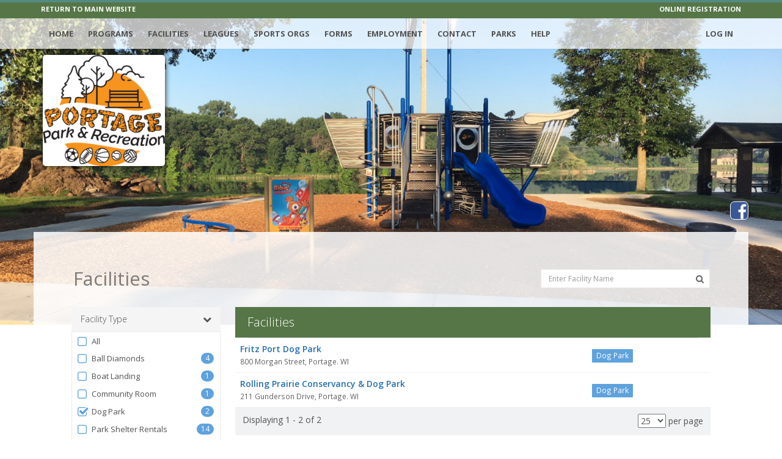

--- FILE ---
content_type: text/html; charset=utf-8
request_url: https://portage.recdesk.com/Community/Facility?type=12
body_size: 47946
content:
<!DOCTYPE html>
<html lang="en">
<head>
    <noscript>
        <meta http-equiv="refresh" content="0;url=/Community/Home/JavaScriptRequired">
    </noscript>

    <meta http-equiv="content-type" content="text/html; charset=UTF-8"><script type="text/javascript">window.NREUM||(NREUM={});NREUM.info = {"beacon":"bam.nr-data.net","errorBeacon":"bam.nr-data.net","licenseKey":"124e685bb6","applicationID":"171871940,171865490","transactionName":"NgBVY0RXDxACWhAPCw9KemF1GScCAFAIDxAYJlhZQkQODw9cFkktDwFSTw==","queueTime":0,"applicationTime":63,"agent":"","atts":""}</script><script type="text/javascript">(window.NREUM||(NREUM={})).init={ajax:{deny_list:["bam.nr-data.net"]},feature_flags:["soft_nav"]};(window.NREUM||(NREUM={})).loader_config={licenseKey:"124e685bb6",applicationID:"171871940",browserID:"171871961"};window.NREUM||(NREUM={}),__nr_require=function(t,e,n){function r(n){if(!e[n]){var i=e[n]={exports:{}};t[n][0].call(i.exports,function(e){var i=t[n][1][e];return r(i||e)},i,i.exports)}return e[n].exports}if("function"==typeof __nr_require)return __nr_require;for(var i=0;i<n.length;i++)r(n[i]);return r}({1:[function(t,e,n){function r(){}function i(t,e,n,r){return function(){return s.recordSupportability("API/"+e+"/called"),o(t+e,[u.now()].concat(c(arguments)),n?null:this,r),n?void 0:this}}var o=t("handle"),a=t(9),c=t(10),f=t("ee").get("tracer"),u=t("loader"),s=t(4),d=NREUM;"undefined"==typeof window.newrelic&&(newrelic=d);var p=["setPageViewName","setCustomAttribute","setErrorHandler","finished","addToTrace","inlineHit","addRelease"],l="api-",v=l+"ixn-";a(p,function(t,e){d[e]=i(l,e,!0,"api")}),d.addPageAction=i(l,"addPageAction",!0),d.setCurrentRouteName=i(l,"routeName",!0),e.exports=newrelic,d.interaction=function(){return(new r).get()};var m=r.prototype={createTracer:function(t,e){var n={},r=this,i="function"==typeof e;return o(v+"tracer",[u.now(),t,n],r),function(){if(f.emit((i?"":"no-")+"fn-start",[u.now(),r,i],n),i)try{return e.apply(this,arguments)}catch(t){throw f.emit("fn-err",[arguments,this,t],n),t}finally{f.emit("fn-end",[u.now()],n)}}}};a("actionText,setName,setAttribute,save,ignore,onEnd,getContext,end,get".split(","),function(t,e){m[e]=i(v,e)}),newrelic.noticeError=function(t,e){"string"==typeof t&&(t=new Error(t)),s.recordSupportability("API/noticeError/called"),o("err",[t,u.now(),!1,e])}},{}],2:[function(t,e,n){function r(t){if(NREUM.init){for(var e=NREUM.init,n=t.split("."),r=0;r<n.length-1;r++)if(e=e[n[r]],"object"!=typeof e)return;return e=e[n[n.length-1]]}}e.exports={getConfiguration:r}},{}],3:[function(t,e,n){var r=!1;try{var i=Object.defineProperty({},"passive",{get:function(){r=!0}});window.addEventListener("testPassive",null,i),window.removeEventListener("testPassive",null,i)}catch(o){}e.exports=function(t){return r?{passive:!0,capture:!!t}:!!t}},{}],4:[function(t,e,n){function r(t,e){var n=[a,t,{name:t},e];return o("storeMetric",n,null,"api"),n}function i(t,e){var n=[c,t,{name:t},e];return o("storeEventMetrics",n,null,"api"),n}var o=t("handle"),a="sm",c="cm";e.exports={constants:{SUPPORTABILITY_METRIC:a,CUSTOM_METRIC:c},recordSupportability:r,recordCustom:i}},{}],5:[function(t,e,n){function r(){return c.exists&&performance.now?Math.round(performance.now()):(o=Math.max((new Date).getTime(),o))-a}function i(){return o}var o=(new Date).getTime(),a=o,c=t(11);e.exports=r,e.exports.offset=a,e.exports.getLastTimestamp=i},{}],6:[function(t,e,n){function r(t,e){var n=t.getEntries();n.forEach(function(t){"first-paint"===t.name?l("timing",["fp",Math.floor(t.startTime)]):"first-contentful-paint"===t.name&&l("timing",["fcp",Math.floor(t.startTime)])})}function i(t,e){var n=t.getEntries();if(n.length>0){var r=n[n.length-1];if(u&&u<r.startTime)return;var i=[r],o=a({});o&&i.push(o),l("lcp",i)}}function o(t){t.getEntries().forEach(function(t){t.hadRecentInput||l("cls",[t])})}function a(t){var e=navigator.connection||navigator.mozConnection||navigator.webkitConnection;if(e)return e.type&&(t["net-type"]=e.type),e.effectiveType&&(t["net-etype"]=e.effectiveType),e.rtt&&(t["net-rtt"]=e.rtt),e.downlink&&(t["net-dlink"]=e.downlink),t}function c(t){if(t instanceof y&&!w){var e=Math.round(t.timeStamp),n={type:t.type};a(n),e<=v.now()?n.fid=v.now()-e:e>v.offset&&e<=Date.now()?(e-=v.offset,n.fid=v.now()-e):e=v.now(),w=!0,l("timing",["fi",e,n])}}function f(t){"hidden"===t&&(u=v.now(),l("pageHide",[u]))}if(!("init"in NREUM&&"page_view_timing"in NREUM.init&&"enabled"in NREUM.init.page_view_timing&&NREUM.init.page_view_timing.enabled===!1)){var u,s,d,p,l=t("handle"),v=t("loader"),m=t(8),g=t(3),y=NREUM.o.EV;if("PerformanceObserver"in window&&"function"==typeof window.PerformanceObserver){s=new PerformanceObserver(r);try{s.observe({entryTypes:["paint"]})}catch(h){}d=new PerformanceObserver(i);try{d.observe({entryTypes:["largest-contentful-paint"]})}catch(h){}p=new PerformanceObserver(o);try{p.observe({type:"layout-shift",buffered:!0})}catch(h){}}if("addEventListener"in document){var w=!1,b=["click","keydown","mousedown","pointerdown","touchstart"];b.forEach(function(t){document.addEventListener(t,c,g(!1))})}m(f)}},{}],7:[function(t,e,n){function r(t,e){if(!i)return!1;if(t!==i)return!1;if(!e)return!0;if(!o)return!1;for(var n=o.split("."),r=e.split("."),a=0;a<r.length;a++)if(r[a]!==n[a])return!1;return!0}var i=null,o=null,a=/Version\/(\S+)\s+Safari/;if(navigator.userAgent){var c=navigator.userAgent,f=c.match(a);f&&c.indexOf("Chrome")===-1&&c.indexOf("Chromium")===-1&&(i="Safari",o=f[1])}e.exports={agent:i,version:o,match:r}},{}],8:[function(t,e,n){function r(t){function e(){t(c&&document[c]?document[c]:document[o]?"hidden":"visible")}"addEventListener"in document&&a&&document.addEventListener(a,e,i(!1))}var i=t(3);e.exports=r;var o,a,c;"undefined"!=typeof document.hidden?(o="hidden",a="visibilitychange",c="visibilityState"):"undefined"!=typeof document.msHidden?(o="msHidden",a="msvisibilitychange"):"undefined"!=typeof document.webkitHidden&&(o="webkitHidden",a="webkitvisibilitychange",c="webkitVisibilityState")},{}],9:[function(t,e,n){function r(t,e){var n=[],r="",o=0;for(r in t)i.call(t,r)&&(n[o]=e(r,t[r]),o+=1);return n}var i=Object.prototype.hasOwnProperty;e.exports=r},{}],10:[function(t,e,n){function r(t,e,n){e||(e=0),"undefined"==typeof n&&(n=t?t.length:0);for(var r=-1,i=n-e||0,o=Array(i<0?0:i);++r<i;)o[r]=t[e+r];return o}e.exports=r},{}],11:[function(t,e,n){e.exports={exists:"undefined"!=typeof window.performance&&window.performance.timing&&"undefined"!=typeof window.performance.timing.navigationStart}},{}],ee:[function(t,e,n){function r(){}function i(t){function e(t){return t&&t instanceof r?t:t?u(t,f,a):a()}function n(n,r,i,o,a){if(a!==!1&&(a=!0),!l.aborted||o){t&&a&&t(n,r,i);for(var c=e(i),f=m(n),u=f.length,s=0;s<u;s++)f[s].apply(c,r);var p=d[w[n]];return p&&p.push([b,n,r,c]),c}}function o(t,e){h[t]=m(t).concat(e)}function v(t,e){var n=h[t];if(n)for(var r=0;r<n.length;r++)n[r]===e&&n.splice(r,1)}function m(t){return h[t]||[]}function g(t){return p[t]=p[t]||i(n)}function y(t,e){l.aborted||s(t,function(t,n){e=e||"feature",w[n]=e,e in d||(d[e]=[])})}var h={},w={},b={on:o,addEventListener:o,removeEventListener:v,emit:n,get:g,listeners:m,context:e,buffer:y,abort:c,aborted:!1};return b}function o(t){return u(t,f,a)}function a(){return new r}function c(){(d.api||d.feature)&&(l.aborted=!0,d=l.backlog={})}var f="nr@context",u=t("gos"),s=t(9),d={},p={},l=e.exports=i();e.exports.getOrSetContext=o,l.backlog=d},{}],gos:[function(t,e,n){function r(t,e,n){if(i.call(t,e))return t[e];var r=n();if(Object.defineProperty&&Object.keys)try{return Object.defineProperty(t,e,{value:r,writable:!0,enumerable:!1}),r}catch(o){}return t[e]=r,r}var i=Object.prototype.hasOwnProperty;e.exports=r},{}],handle:[function(t,e,n){function r(t,e,n,r){i.buffer([t],r),i.emit(t,e,n)}var i=t("ee").get("handle");e.exports=r,r.ee=i},{}],id:[function(t,e,n){function r(t){var e=typeof t;return!t||"object"!==e&&"function"!==e?-1:t===window?0:a(t,o,function(){return i++})}var i=1,o="nr@id",a=t("gos");e.exports=r},{}],loader:[function(t,e,n){function r(){if(!M++){var t=T.info=NREUM.info,e=m.getElementsByTagName("script")[0];if(setTimeout(u.abort,3e4),!(t&&t.licenseKey&&t.applicationID&&e))return u.abort();f(x,function(e,n){t[e]||(t[e]=n)});var n=a();c("mark",["onload",n+T.offset],null,"api"),c("timing",["load",n]);var r=m.createElement("script");0===t.agent.indexOf("http://")||0===t.agent.indexOf("https://")?r.src=t.agent:r.src=l+"://"+t.agent,e.parentNode.insertBefore(r,e)}}function i(){"complete"===m.readyState&&o()}function o(){c("mark",["domContent",a()+T.offset],null,"api")}var a=t(5),c=t("handle"),f=t(9),u=t("ee"),s=t(7),d=t(2),p=t(3),l=d.getConfiguration("ssl")===!1?"http":"https",v=window,m=v.document,g="addEventListener",y="attachEvent",h=v.XMLHttpRequest,w=h&&h.prototype,b=!1;NREUM.o={ST:setTimeout,SI:v.setImmediate,CT:clearTimeout,XHR:h,REQ:v.Request,EV:v.Event,PR:v.Promise,MO:v.MutationObserver};var E=""+location,x={beacon:"bam.nr-data.net",errorBeacon:"bam.nr-data.net",agent:"js-agent.newrelic.com/nr-1216.min.js"},O=h&&w&&w[g]&&!/CriOS/.test(navigator.userAgent),T=e.exports={offset:a.getLastTimestamp(),now:a,origin:E,features:{},xhrWrappable:O,userAgent:s,disabled:b};if(!b){t(1),t(6),m[g]?(m[g]("DOMContentLoaded",o,p(!1)),v[g]("load",r,p(!1))):(m[y]("onreadystatechange",i),v[y]("onload",r)),c("mark",["firstbyte",a.getLastTimestamp()],null,"api");var M=0}},{}],"wrap-function":[function(t,e,n){function r(t,e){function n(e,n,r,f,u){function nrWrapper(){var o,a,s,p;try{a=this,o=d(arguments),s="function"==typeof r?r(o,a):r||{}}catch(l){i([l,"",[o,a,f],s],t)}c(n+"start",[o,a,f],s,u);try{return p=e.apply(a,o)}catch(v){throw c(n+"err",[o,a,v],s,u),v}finally{c(n+"end",[o,a,p],s,u)}}return a(e)?e:(n||(n=""),nrWrapper[p]=e,o(e,nrWrapper,t),nrWrapper)}function r(t,e,r,i,o){r||(r="");var c,f,u,s="-"===r.charAt(0);for(u=0;u<e.length;u++)f=e[u],c=t[f],a(c)||(t[f]=n(c,s?f+r:r,i,f,o))}function c(n,r,o,a){if(!v||e){var c=v;v=!0;try{t.emit(n,r,o,e,a)}catch(f){i([f,n,r,o],t)}v=c}}return t||(t=s),n.inPlace=r,n.flag=p,n}function i(t,e){e||(e=s);try{e.emit("internal-error",t)}catch(n){}}function o(t,e,n){if(Object.defineProperty&&Object.keys)try{var r=Object.keys(t);return r.forEach(function(n){Object.defineProperty(e,n,{get:function(){return t[n]},set:function(e){return t[n]=e,e}})}),e}catch(o){i([o],n)}for(var a in t)l.call(t,a)&&(e[a]=t[a]);return e}function a(t){return!(t&&t instanceof Function&&t.apply&&!t[p])}function c(t,e){var n=e(t);return n[p]=t,o(t,n,s),n}function f(t,e,n){var r=t[e];t[e]=c(r,n)}function u(){for(var t=arguments.length,e=new Array(t),n=0;n<t;++n)e[n]=arguments[n];return e}var s=t("ee"),d=t(10),p="nr@original",l=Object.prototype.hasOwnProperty,v=!1;e.exports=r,e.exports.wrapFunction=c,e.exports.wrapInPlace=f,e.exports.argsToArray=u},{}]},{},["loader"]);</script>
    <meta name="viewport" content="width=device-width, initial-scale=1, maximum-scale=5">
    <title>Facilities</title>

    <meta name="DESCRIPTION" content="">
    <meta name="KEYWORDS" content="">
    <meta name="GENERATOR" content="">
    <meta name="AUTHOR" content="RecDesk">
    <meta name="RESOURCE-TYPE" content="DOCUMENT">
    <meta name="DISTRIBUTION" content="GLOBAL">
    <meta name="ROBOTS" content="INDEX, FOLLOW">
    <meta name="REVISIT-AFTER" content="1 DAYS">
    <meta name="RATING" content="GENERAL">

    <link rel="shortcut icon" type="image/x-icon" href="/Community/Assets/images/favicon.ico">
    <!-- CSS -->
    <link rel="stylesheet" href="//code.jquery.com/ui/1.11.3/themes/smoothness/jquery-ui.css" />
    <link rel="stylesheet" href="/Community/Assets/nifty/css/bootstrap.min.css" />
    <link href="//fonts.googleapis.com/css?family=Open+Sans:300,400,600,700&amp;subset=latin" rel="stylesheet">
    <link href="/Community/Assets/nifty/css/nifty.min.css" rel="stylesheet">
    <link href="/Community/Assets/nifty/plugins/font-awesome/css/font-awesome.min.css" rel="stylesheet">
    <link href="/Community/Assets/nifty/plugins/animate-css/animate.min.css" rel="stylesheet">
    <link href="/Community/Assets/nifty/plugins/pace/pace.min.css" rel="stylesheet">
    <link href="/Community/Assets/nifty/plugins/switchery/switchery.min.css" rel="stylesheet">
    <link href="/Community/Assets/nifty/plugins/bootstrap-select/bootstrap-select.min.css" rel="stylesheet">
    <link href="/Community/Assets/nifty/plugins/bootstrap-datepicker/bootstrap-datepicker.css" rel="stylesheet">

    <script src="/Community/Assets/nifty/plugins/pace/pace.min.js"></script>
    <!--JavaScript-->
    
    <script src="/Community/Assets/nifty/js/jquery-3.3.1.min.js"></script>
    <script src="//code.jquery.com/ui/1.11.4/jquery-ui.min.js"></script>
    <script src="/Community/Assets/nifty/js/bootstrap.min.js"></script>
    <script src="/Community/Assets/nifty/plugins/bootstrap-datepicker/bootstrap-datepicker.js"></script>
    <script src="/Community/Assets/js/jquery.maskedinput.min.js"></script>
    <script src="/Community/Assets/nifty/plugins/fast-click/fastclick.min.js"></script>
    <script src="/Community/Assets/nifty/plugins/switchery/switchery.min.js"></script>
    <script src="/Community/Assets/nifty/plugins/bootstrap-select/bootstrap-select.min.js"></script>

    <!-- Common RecDesk CSS -->

    <link rel="stylesheet" href="/Community/Assets/css/template.css?v=1.7-012626" />
    <link rel="stylesheet" href="/Community/Assets/css/nifty-custom.css?v=1.7-012626" />

    <!-- RecDesk Custom JS -->
    <script src="/Community/Assets/js/RDCCommon.js?v=1.7-012626"></script>

        <link rel="stylesheet" href="/Community/Clients/portage/custom.css?v=1.7-26" />


        <link rel="stylesheet" href="/Community/Assets/css/custom/cms.css?v=1.7-012626" />

    <script src="/Community/Assets/js/polyfill/polyfill.min.js?v=1.7-012626"></script>
    <script src="/Community/Assets/js/focus-visible/focus-visible.js?v=1.7-012626"></script>
    

    
	<style>
		.filter-selected {
			font-weight: bold;
		}
	</style>
    <script>
		$(document).ready(function () {
			filterFacilities();

			$(".txt-search").keyup(function () {
				$(".txt-search").val($(this).val());
			});

			$(".txt-search").keypress(function (e) {
				var code = e.keyCode || e.which;
				if (code == 13) {
					filterFacilities();
					return false;
				}
			});

			$(".filter-title").click(function () {
				$(".filter-toggle").slideToggle("slow");
			});

			$(".btn-submit").click(function () {
				filterFacilities();
			});

			$(".btn-clear").click(function (evt) {
				evt.preventDefault();
				$(".txt-search").val("");
				filterFacilities();
				$(this).parent().find(".txt-search").focus();
			});
		});

		// Ajax call
		function filterFacilities() {
			$(".loading").show();
			var filters = $("#data-filters").serializeObject();
			filters.Pagination = {
				CurrentPageIndex: 1,
				PageSize: $("#ResultsPerPage").val(),
				LoadMore: ($(window).width() < 768)
			};
			console.log(filters);
			$.ajax({
				url: "/Community/Facility/FilterFacilities",
				dataType: "html",
				contentType: "application/json; charset=utf-8",
				type: "POST",
				data: JSON.stringify(filters),
				success: function (data) {
					$("#data-list").html(data);
					$(".loading").hide();
				},
				error: function (exception) {
					if (exception.status == 401) {
						location.href = "/Community/Member/Login?redirect=" + rdEncodeURL(location);
					} else {
						alert("ERROR");
						$(".loading").hide();
					}
				}
			});
		}
    </script>


    <script>
		$(document).ready(function () {
			var method = "GET";
			if (method == "POST") $(this).blur();

			$("form").submit(function () {
				$("input[type=submit], button[type=submit]").attr("disabled", "disabled");
			});
		});
    </script>
</head>
<body>

        <div class="hidden-xs hidden-sm" role="banner">
            <div class="tb">
    <div class="container nobg">
        <div class="row">
            <div class="col-md-6">
                <a href="http://www.portagewi.gov/" class="btm">RETURN TO MAIN WEBSITE</a>
            </div>
            <div class="col-md-6">
                <div class="pull-right olr">ONLINE REGISTRATION</div>
            </div>
        </div>
    </div>
</div>

<div class="container" style="position: relative;">
    <img src="/Community/Clients/portage/images/logo2.jpg" class="logo">
    
    <a href="https://www.facebook.com/portageparknrec" class="facebook" target="_blank"></a>
</div>

<style>
.facebook {
    width: 30px;
    height: 30px;
    border-radius: 7px;
    position: absolute;
    background: url(/Community/Clients/portage/images/facebook.png) center center/cover no-repeat;
    right: 0;
    top: 300px;
    border: 1px solid white;
    z-index: 1000;
}
.logo {
    position: absolute; 
    top: 60px; 
    width: 200px;
    box-shadow: 0 0 10px #101311;
    border-radius: 5px;
}
    .tb {
        background: #567647;
    }
    .btm, .btm:hover, .olr {
        font-weight: bold;
        font-size: 11px;
        color: #fff;
        line-height: 30px;
    }
    .nobg {
        background: none;
    }
</style>
        </div>



    <div id="container" class="effect mainnav-out footer-fixed">
<header id="navbar" class="header-member">
	<div id="navbar-container" class="boxed">

		<!--Logo & name-->
		<div class="navbar-header">
			<a href="/Community/" class="navbar-brand">
				<div class="panel panel-primary panel-colorful pull-left pad-all brand-icon-text" style="padding-left: 10px; padding-right: 10px" title="Node: RD-PROD-N16-3">rec</div>
				<!--<img src="~/Assets/images/rdlogonew400.png" alt="RecDesk" class="brand-icon">-->
				<div class="brand-title">
					<span class="brand-text">desk</span>
				</div>
			</a>

			<ul class="nav navbar-top-links pull-left">
				<li class="tgl-menu-btn visible-xs visible-sm" style="top: 0;">
					<a class="mainnav-toggle slide" href="#">
						<i class="fa fa-navicon fa-lg"></i>
					</a>
				</li>
			</ul>
		</div>

		<div class="navbar-content clearfix hidden-xs hidden-sm">
			<ul class="nav navbar-top-links pull-left">
					<li class='hidden-xs '>
						<a href="/Community/Page?pageId=4365"  >Home</a>

					</li>
					<li class="hidden-xs dropdown ">
						<a href="/Community/Program" class="dropdown-toggle" data-toggle="dropdown">Programs</a>

						<div class="dropdown-menu dropdown-menu-sm with-arrow panel-default">
							<ul class="head-list">
								<li>
									<a href="/Community/Program">All
									</a>
								</li>
									<li>
										<a href="/Community/Program?category=2">
											<span class="badge badge-rd-main pull-right">2</span>
											Adult
										</a>
									</li>
									<li>
										<a href="/Community/Program?category=12">
											<span class="badge badge-rd-main pull-right">17</span>
											Dance Classes
										</a>
									</li>
									<li>
										<a href="/Community/Program?category=11">
											<span class="badge badge-rd-main pull-right">13</span>
											Dance Costume
										</a>
									</li>
									<li>
										<a href="/Community/Program?category=3">
											<span class="badge badge-rd-main pull-right">22</span>
											Youth
										</a>
									</li>
							</ul>
						</div>
					</li>
					<li class='hidden-xs dropdown active'>
						<a href="/Community/Facility" class="dropdown-toggle" data-toggle="dropdown">Facilities</a>
						<div class="dropdown-menu dropdown-menu-sm with-arrow panel-default">
							<ul class="head-list">
								<li>
									<a href="/Community/Facility">All
									</a>
								</li>
									<li>
										<a href="/Community/Facility?type=5">
											<span class="badge  badge-rd-main pull-right">4</span>
											Ball Diamonds
										</a>
									</li>
									<li>
										<a href="/Community/Facility?type=9">
											<span class="badge  badge-rd-main pull-right">1</span>
											Boat Landing
										</a>
									</li>
									<li>
										<a href="/Community/Facility?type=16">
											<span class="badge  badge-rd-main pull-right">1</span>
											Community Room
										</a>
									</li>
									<li>
										<a href="/Community/Facility?type=12">
											<span class="badge  badge-rd-main pull-right">2</span>
											Dog Park
										</a>
									</li>
									<li>
										<a href="/Community/Facility?type=2">
											<span class="badge  badge-rd-main pull-right">14</span>
											Park Shelter Rentals
										</a>
									</li>
									<li>
										<a href="/Community/Facility?type=6">
											<span class="badge  badge-rd-main pull-right">18</span>
											Parks
										</a>
									</li>
									<li>
										<a href="/Community/Facility?type=14">
											<span class="badge  badge-rd-main pull-right">1</span>
											Pickleball Courts
										</a>
									</li>
									<li>
										<a href="/Community/Facility?type=8">
											<span class="badge  badge-rd-main pull-right">6</span>
											Portage Fairgrounds
										</a>
									</li>
									<li>
										<a href="/Community/Facility?type=11">
											<span class="badge  badge-rd-main pull-right">1</span>
											Skate Park
										</a>
									</li>
									<li>
										<a href="/Community/Facility?type=1">
											<span class="badge  badge-rd-main pull-right">1</span>
											Soccer Fields 
										</a>
									</li>
									<li>
										<a href="/Community/Facility?type=10">
											<span class="badge  badge-rd-main pull-right">1</span>
											Splash Pad
										</a>
									</li>
							</ul>
						</div>
					</li>
					<li class='hidden-xs dropdown '>
						<a href="/Community/League" class="dropdown-toggle" data-toggle="dropdown">Leagues</a>
						<div class="dropdown-menu dropdown-menu-sm with-arrow panel-default">
							<ul class="head-list">
								<li>
									<a href="/Community/League">Currently Running
									</a>
								</li>
									<li>
										<a href="/Community/League?category=Adult%20Volleyball">
											Adult Volleyball
										</a>
									</li>
							</ul>
						</div>
					</li>
					<li class='hidden-xs '>
						<a href="/Community/Page?pageId=4484"  >Sports Orgs</a>

					</li>
					<li class='hidden-xs '>
						<a href="/Community/Page?pageId=4380"  >Forms</a>

					</li>
					<li class='hidden-xs '>
						<a href="/Community/Page?pageId=4479"  >Employment</a>

					</li>
					<li class='hidden-xs '>
						<a href="/Community/Page?pageId=4381"  >Contact</a>

					</li>
					<li class='hidden-xs '>
						<a href="/Community/Page?pageId=11586"  >Parks</a>

					</li>
					<li class='hidden-xs dropdown'>
						<a href="/Community/Page?pageId=27589"  class=dropdown-toggle data-toggle=dropdown data-submenu>Help</a>

							<div class="dropdown-menu" role="menu" aria-labelledby="dropdownMenu">
								<ul class="head-list">
	<li>
		<a href="https://portage.recdesk.com/Community/Help">
			Registration Help
		</a>
	</li>

	<li>
		<a href="/Community/Page?pageId=27591">
			Reservation Help
		</a>
	</li>

								</ul>
							</div>
					</li>

			</ul>



			<ul class="nav navbar-top-links pull-right">
					<li >
						<a href="/Community/Member/Login">Log In</a>
					</li>
			</ul>


		</div>

	</div>

</header>

        <div class="boxed container" role="main">
            <div id="content-container">

                <div id="page-content">

                    

<form action="#" name="data-filters" method="post" id="data-filters">
	<div id="page-title" class="hidden-xs">
		<h1 class="page-header text-overflow">Facilities</h1>

		<div class="searchbox hidden-xs">

			<div class="input-group">
				<input aria-label="Enter Facility Name" class="txt-search form-control" id="FacilityName" name="FacilityName" placeholder="Enter Facility Name" style="background-color: white !important;" type="text" value="" />
				<span class="input-group-btn">
					<button class="text-muted btn-submit" type="button" aria-label="Search Facilities"><i class="fa fa-search"></i></button>
				</span>
			</div>

		</div>

	</div>

	<div id="page-body">
		<div class="row visible-xs">
			<div class="col-md-3">
				<div class="panel panel-rd-main" style="margin-right: 0;">
					<div class="panel-heading">
						<h3 class="panel-title">Facilities</h3>
					</div>
				</div>
			</div>
		</div>
		<div class="searchbox visible-xs-block" style="margin-bottom: 10px; margin-right: 0;">
			<div class="row">
				<div class="col-md-12">
					<div class="input-group" style="margin-right: -21px;">
						<input class="txt-search form-control form-control-search" id="FacilityNameXS" name="FacilityNameXS" placeholder="Enter Facility Name" type="text" value="" />
						<span class="input-group-btn">
							<button class="text-muted btn-clear" type="button"><i class="fa fa-times"></i></button>
						</span>
					</div>
					<a class="btn btn-block btn-labeled rd-btn rd-btn-large fa fa-search btn-submit" style="margin-top: 5px;">Search
					</a>
				</div>
			</div>
		</div>

		<div class="row">
			<div class="col-md-3">
				<div class="filter-container">
					<div class="filter-xs-container visible-xs-block">
						<div class="filter-title">
							Filters<i class="fa fa-chevron-down pull-right"></i>&nbsp;
						</div>
					</div>

					<div class="filter-toggle">

						<style>
	.e-hidden {
		display: none;
	}

	.e-visible {
		display: block !important;
	}

	a.collapse-section {
		text-decoration: none;
	}
	
	.list-group.rd-filter-content .list-group-item,
	.rd-filter-content .textbox {
		padding: 5px 10px 5px 7px;
		border: none;
	}
		.list-group.rd-filter-content .list-group-item .form-checkbox {
			font-size: 13px;
		}
	.list-group.rd-filter-content,
	.rd-filter-content {
		border: 1px solid #e9e9e9;
		border-bottom-width: 2px;
	}
	.rd-filter-sub-items {
		border-bottom: 1px solid #e9e9e9;
		border-top: 2px solid #e9e9e9;
	}
</style>

<div class="panel-group accordion rd-filter-title" id="accordion-FacilityType">
	<div class="panel panel-rd-filter">

		<div class="panel-heading">
			<h4 class="panel-title">
					<a class="rd-filter-header" data-parent="#accordion" data-toggle="collapse" href="#panel-collapse-FacilityType" aria-expanded="true">
						Facility Type
						<div class="pull-right">
							<i class="fa fa-chevron-down"></i>
						</div>
					</a>
			</h4>

		</div>
	</div>

	<div class="list-group rd-filter-content collapse in" id="panel-collapse-FacilityType">

			<label class="list-group-item">
				<label class="form-checkbox form-icon form-primary form-text active">
					<input type="checkbox" value="0" name="FacilityType" id="e-all-FacilityType"  data-unique="False" />
					All
				</label>
			</label>

			<span class="e-item-container">
				<label class="list-group-item  e-FacilityType">
<span class='badge badge-primary'>4</span>
					<label class="form-item form-checkbox form-icon form-primary form-text text-overflow" style="display: inherit;" title="Ball Diamonds">
							<input type="checkbox" value="5" name="FacilityType"  data-unique="False" />

						Ball Diamonds
					</label>
				</label>
	  
			</span>
			<span class="e-item-container">
				<label class="list-group-item  e-FacilityType">
<span class='badge badge-primary'>1</span>
					<label class="form-item form-checkbox form-icon form-primary form-text text-overflow" style="display: inherit;" title="Boat Landing">
							<input type="checkbox" value="9" name="FacilityType"  data-unique="False" />

						Boat Landing
					</label>
				</label>
	  
			</span>
			<span class="e-item-container">
				<label class="list-group-item  e-FacilityType">
<span class='badge badge-primary'>1</span>
					<label class="form-item form-checkbox form-icon form-primary form-text text-overflow" style="display: inherit;" title="Community Room">
							<input type="checkbox" value="16" name="FacilityType"  data-unique="False" />

						Community Room
					</label>
				</label>
	  
			</span>
			<span class="e-item-container">
				<label class="list-group-item  e-FacilityType">
<span class='badge badge-primary'>2</span>
					<label class="form-item form-checkbox form-icon form-primary form-text text-overflow" style="display: inherit;" title="Dog Park">
							<input type="checkbox" value="12" name="FacilityType" checked data-unique="False" />

						Dog Park
					</label>
				</label>
	  
			</span>
			<span class="e-item-container">
				<label class="list-group-item  e-FacilityType">
<span class='badge badge-primary'>14</span>
					<label class="form-item form-checkbox form-icon form-primary form-text text-overflow" style="display: inherit;" title="Park Shelter Rentals">
							<input type="checkbox" value="2" name="FacilityType"  data-unique="False" />

						Park Shelter Rentals
					</label>
				</label>
	  
			</span>
			<span class="e-item-container">
				<label class="list-group-item  e-FacilityType">
<span class='badge badge-primary'>18</span>
					<label class="form-item form-checkbox form-icon form-primary form-text text-overflow" style="display: inherit;" title="Parks">
							<input type="checkbox" value="6" name="FacilityType"  data-unique="False" />

						Parks
					</label>
				</label>
	  
			</span>
			<span class="e-item-container">
				<label class="list-group-item  e-FacilityType">
<span class='badge badge-primary'>1</span>
					<label class="form-item form-checkbox form-icon form-primary form-text text-overflow" style="display: inherit;" title="Pickleball Courts">
							<input type="checkbox" value="14" name="FacilityType"  data-unique="False" />

						Pickleball Courts
					</label>
				</label>
	  
			</span>
			<span class="e-item-container">
				<label class="list-group-item  e-FacilityType">
<span class='badge badge-primary'>6</span>
					<label class="form-item form-checkbox form-icon form-primary form-text text-overflow" style="display: inherit;" title="Portage Fairgrounds">
							<input type="checkbox" value="8" name="FacilityType"  data-unique="False" />

						Portage Fairgrounds
					</label>
				</label>
	  
			</span>
			<span class="e-item-container">
				<label class="list-group-item  e-FacilityType">
<span class='badge badge-primary'>1</span>
					<label class="form-item form-checkbox form-icon form-primary form-text text-overflow" style="display: inherit;" title="Skate Park">
							<input type="checkbox" value="11" name="FacilityType"  data-unique="False" />

						Skate Park
					</label>
				</label>
	  
			</span>
			<span class="e-item-container">
				<label class="list-group-item  e-FacilityType">
<span class='badge badge-primary'>1</span>
					<label class="form-item form-checkbox form-icon form-primary form-text text-overflow" style="display: inherit;" title="Soccer Fields ">
							<input type="checkbox" value="1" name="FacilityType"  data-unique="False" />

						Soccer Fields 
					</label>
				</label>
	  
			</span>
			<span class="e-item-container">
				<label class="list-group-item  e-FacilityType">
<span class='badge badge-primary'>1</span>
					<label class="form-item form-checkbox form-icon form-primary form-text text-overflow" style="display: inherit;" title="Splash Pad">
							<input type="checkbox" value="10" name="FacilityType"  data-unique="False" />

						Splash Pad
					</label>
				</label>
	  
			</span>


	</div>
</div>

<script>


    $(document).ready(function () {


        $(".e-show-FacilityType").click(function () {
            if ($(this).html() == "Show more") {
                $(".e-FacilityType").addClass("e-visible");
                $(this).html("Show less");
            } else {
                $(".e-FacilityType").removeClass("e-visible");
                $(this).html("Show more");
            }
        });

        $("input[name='FacilityType']").click(function () {
            if ($(this).attr("type") == "text" || $(this).attr("type") == "number") return; // only for checkboxes
            // Uncheck all if filter only allows one option selected at the time
            if ($(this).data("unique") != null && $(this).data("unique").toLowerCase() == "true") {
                $("input[name='FacilityType']").prop('checked', false)
					.parent('label')
                    .removeClass('active');
                $(this).prop('checked', true)
					.parent('label')
                    .addClass('active');
            }

            if ($(this).attr("id") == "e-all-FacilityType" || $("input[name='FacilityType']:checked").length == 0) {
                $("input[name='FacilityType']:not(#e-all-FacilityType)")
                    .prop('checked', false)
                    .parent('label')
                    .removeClass('active');
                $("#e-all-FacilityType")
                    .prop('checked', true)
                    .parent('label')
                    .addClass('active');

                // Hide sub elements
                $("#panel-collapse-FacilityType .rd-filter-sub-items").css("display", "none");

                // Uncheck sub elements
                $("#panel-collapse-FacilityType .rd-filter-sub-items input[name='']")
						.prop("checked", false)
						.parent('label')
						.removeClass('active');
            } else {
                $("#e-all-FacilityType")
					.prop('checked', false)
					.parent('label')
					.removeClass('active');

                // Show/hide sub elements
                $(this).closest(".e-item-container").find(".sub-items-FacilityType").css("display", $(this).prop("checked") ? "block" : "none");

                // Uncheck sub elements if option was uncheched
                if ($(this).prop("checked") === false) {
                    $(this).closest(".e-item-container").find(".rd-filter-sub-items input[name='']")
						.prop("checked", false)
						.parent('label')
						.removeClass('active');
                }
            }
            window["filterFacilities"]();
        });

        $("input[name='']").click(function () {
            window["filterFacilities"]();
        });

    });
</script>

					</div>
				</div>

			</div>


			<div class="col-md-9">
                
                 

			    <div id="data-list">
			        <div class="panel panel-rd-main">
	<div class="panel-heading hidden-xs">
		<h3 class="panel-title">Facilities</h3>
	</div>

	<div class="results">
		<div class="loading">
			<div class="loading-bg text-center">
				<i class="fa fa-spinner fa-spin"></i>&nbsp;&nbsp;<span>Loading...</span>
			</div>
		</div>

		<table class="table table-vcenter mar-no">
			<tbody>
			</tbody>
		</table>


			<div class="text-center" style="font-size: 100px; color: #f0f0f0; margin-bottom: 20px;">
				<i class="fa fa-search"></i>
				<div class="text-thin" style="font-size: 30px; text-shadow: 1px 1px #f0f0f0; color: #ddd;">No results found</div>
			</div>
			<div class="text-center pad-btm">
				<a href="/Community/Facility" class="text-primary text-semibold" style="font-size: 14px; opacity: 0.8;">Reset filters</a>
			</div>
	</div>

</div>

<script>
	$(document).ready(function () {
		$(".collapse-facility").click(function () {
			if ($(this).hasClass("fa-minus-square-o")) {
				$(".child-" + $(this).attr("id")).css("display", "none");
				$(this).addClass("fa-plus-square-o");
				$(this).removeClass("fa-minus-square-o");
			} else {
				$(".child-" + $(this).attr("id")).css("display", "table-row");
				$(this).addClass("fa-minus-square-o");
				$(this).removeClass("fa-plus-square-o");
			}
		});
	});
</script>

			    </div>
                
                 

			</div>
		</div>
	</div>
</form>



                </div>
            </div>

<div class="visible-xs visible-sm">
	<nav id="mainnav-container">
		<div id="mainnav">

			<!--Menu-->
			<!--================================-->
			<div id="mainnav-menu-wrap">
				<div class="nano has-scrollbar">
					<div class="nano-content" tabindex="0" style="right: -17px;">
						<ul id="mainnav-menu" class="list-group">

							<!--Menu list item-->

							<!-- Home (always visible on mobile) -->
							<li class=''>
								<a href="/Community/Home">
									<i class="fa fa-home"></i>
									<span class="menu-title" style="font-weight: 600; color: #fff">Home
									</span>
								</a>
							</li>
							<li class="list-divider"></li>

<li>
	<a href="/Community/Page?pageId=4365" data-original-title="" title="">
		<span class="menu-title">Home</span>

	</a>
</li>
								<li class=''>
									<a href="#">
										<i class="fa fa-th"></i>
										<span class="menu-title">Programs</span>
										<i class="arrow"></i>
									</a>

									<ul class="collapse" aria-expanded="false" style="height: 0px;">
										<li>
											<a href="/Community/Program">All</a>
										</li>
											<li>
												<a href="/Community/Program?category=2">
													<span class="badge badge-warning pull-right">2</span>
													Adult
												</a>
											</li>
											<li>
												<a href="/Community/Program?category=12">
													<span class="badge badge-warning pull-right">17</span>
													Dance Classes
												</a>
											</li>
											<li>
												<a href="/Community/Program?category=11">
													<span class="badge badge-warning pull-right">13</span>
													Dance Costume
												</a>
											</li>
											<li>
												<a href="/Community/Program?category=3">
													<span class="badge badge-warning pull-right">22</span>
													Youth
												</a>
											</li>
									</ul>
								</li>
								<li class='active-sub'>
									<a href="#">
										<i class="fa fa-building-o"></i>
										<span class="menu-title">Facilities</span>
										<i class="arrow"></i>
									</a>

									<ul class="collapse" aria-expanded="false" style="height: 0px;">
										<li>
											<a href="/Community/Facility">All</a>
										</li>
											<li>
												<a href="/Community/Facility?type=5">
													<span class="badge badge-warning pull-right">4</span>
													Ball Diamonds
												</a>
											</li>
											<li>
												<a href="/Community/Facility?type=9">
													<span class="badge badge-warning pull-right">1</span>
													Boat Landing
												</a>
											</li>
											<li>
												<a href="/Community/Facility?type=16">
													<span class="badge badge-warning pull-right">1</span>
													Community Room
												</a>
											</li>
											<li>
												<a href="/Community/Facility?type=12">
													<span class="badge badge-warning pull-right">2</span>
													Dog Park
												</a>
											</li>
											<li>
												<a href="/Community/Facility?type=2">
													<span class="badge badge-warning pull-right">14</span>
													Park Shelter Rentals
												</a>
											</li>
											<li>
												<a href="/Community/Facility?type=6">
													<span class="badge badge-warning pull-right">18</span>
													Parks
												</a>
											</li>
											<li>
												<a href="/Community/Facility?type=14">
													<span class="badge badge-warning pull-right">1</span>
													Pickleball Courts
												</a>
											</li>
											<li>
												<a href="/Community/Facility?type=8">
													<span class="badge badge-warning pull-right">6</span>
													Portage Fairgrounds
												</a>
											</li>
											<li>
												<a href="/Community/Facility?type=11">
													<span class="badge badge-warning pull-right">1</span>
													Skate Park
												</a>
											</li>
											<li>
												<a href="/Community/Facility?type=1">
													<span class="badge badge-warning pull-right">1</span>
													Soccer Fields 
												</a>
											</li>
											<li>
												<a href="/Community/Facility?type=10">
													<span class="badge badge-warning pull-right">1</span>
													Splash Pad
												</a>
											</li>
									</ul>
								</li>
								<li class=''>
									<a href="#">
										<i class="fa fa-group"></i>
										<span class="menu-title">Leagues</span>
										<i class="arrow"></i>
									</a>

									<ul class="collapse" aria-expanded="false" style="height: 0px;">
										<li>
											<a href="/Community/League">All</a>
										</li>
											<li>
												<a href="/Community/League?category=Adult%20Volleyball">
													Adult Volleyball
												</a>
											</li>
									</ul>
								</li>
<li>
	<a href="/Community/Page?pageId=4484" data-original-title="" title="">
		<span class="menu-title">Sports Orgs</span>

	</a>
</li>
<li>
	<a href="/Community/Page?pageId=4380" data-original-title="" title="">
		<span class="menu-title">Forms</span>

	</a>
</li>
<li>
	<a href="/Community/Page?pageId=4479" data-original-title="" title="">
		<span class="menu-title">Employment</span>

	</a>
</li>
<li>
	<a href="/Community/Page?pageId=4381" data-original-title="" title="">
		<span class="menu-title">Contact</span>

	</a>
</li>
<li>
	<a href="/Community/Page?pageId=11586" data-original-title="" title="">
		<span class="menu-title">Parks</span>

	</a>
</li>
<li>
	<a href="/Community/Page?pageId=27589" data-original-title="" title="">
		<span class="menu-title">Help</span>

			<i class="arrow"></i>
	</a>
		<ul class="collapse" aria-expanded="false" style="height: 0px;">
<li>
	<a href="https://portage.recdesk.com/Community/Help" data-original-title="" title="">
		<span class="menu-title">Registration Help</span>

	</a>
</li>
<li>
	<a href="/Community/Page?pageId=27591" data-original-title="" title="">
		<span class="menu-title">Reservation Help</span>

	</a>
</li>
		</ul>
</li>

							<li class="list-divider"></li>
								<li class="">
									<a href="/Community/Member/Login" data-original-title="" title="">
										<i class="fa fa-lock"></i>
										<span class="menu-title">Log in
										</span>
									</a>
								</li>
																				</ul>


					</div>
					<div class="nano-pane" style="display: none;">
						<div class="nano-slider" style="height: 20px; transform: translate(0px, 0px);"></div>
					</div>
				</div>
			</div>
			<!--================================-->
			<!--End menu-->

		</div>
	</nav>
</div>
        </div>

        <div class="container-fluid">

            <div id="footer" class="visible-xs text-center" style="padding-left: 5px;padding-right: 5px">
    <div class="" style="font-size: 14px"><icon class="fa fa-map-marker"></icon>&nbsp;Portage Park &amp; Rec</div>
    <!--<p>© 2016 RecDesk</p>-->
</div>

            

                <div class="hidden-xs hidden-sm">
                    <div class="footer-container">
	<div class="footer-content container text-right ">
		POWERED BY
		<a href="http://www.recdesk.com" target="_blank">
			<img src="/Community/Assets/images/smalllogowhite.png" class="footer-logo" />
		</a>
	</div>
</div>

<style>
    .footer-container {
	    background: #000;
	    position: absolute;
    	bottom: 0;
    	left: 0;
    	width: 100%;
	}
	
    .footer-content {
        background: none;
    	padding: 10px 20px;
    	color: white;
    	font-size: 11px;
    	line-height: 18px;
    	font-weight: bold;
    	text-transform: uppercase;
    }
    
    .footer-logo {
    	height: 18px;
    }
</style>
                </div>
        </div>

    </div>


    <!-- Pre Cart -->

<div id="rd-pre-cart" style="display: none;">
	<div class="row">
		<div class="col-md-4 col-xs-6">
			<span id="rd-pre-cart-items">
			</span>
		</div>
	<div class="col-md-8 col-xs-6" style="padding: 0;">
		<button type="button" id="rd-add-pre-cart" class="btn btn-md btn-warning" style="font-weight: bold; border-radius: 7px;">Add to Cart</button>
		<button type="button" id="rd-clear-pre-cart" class="btn btn-md btn-default" style="border-radius: 7px;">Clear All</button>
	</div>
	</div>
</div>

<script>
	$(document).ready(function () {
		$("#rd-clear-pre-cart").click(function () {
			clearPreCart();
		});

		$("#rd-add-pre-cart").click(function () {
			location.href = "/Community/PreCart/AssignSelectedItems";
		});
	});

	function clearPreCart() {
		$.ajax({
			url: "/Community/PreCart/ClearPreCart",
			dataType: "json",
			contentType: "application/json; charset=utf-8",
			type: "POST",
			data: JSON.stringify({}),
			success: function (data) {
				renderPreCart();
			},
			error: function () {
				alert("Couldn't clear pre cart. Please try again later");
			}
		});
	}

	function renderPreCart(items) {
		// clear all
		if (items == null || items.length == 0) {
			if ($("#rd-pre-cart").css("display") == "block")
				$("#rd-pre-cart").slideToggle(); // hide
			$("#rd-pre-cart-items").html("");
			$(".rd-item-selected").removeClass("rd-item-selected")
			$(".rd-item-selected-info").removeClass("rd-item-selected-info");
			$(".rd-btn-pre-cart-plus").css("display", "inline-block");
			$(".rd-btn-pre-cart-minus").css("display", "none");
			return;
		}

		// show pre cart div
		if ($("#rd-pre-cart").css("display") == "none")
			$("#rd-pre-cart").slideToggle(); // show
		$("#rd-pre-cart-items").html(items.length == 1 ? "1 program selected" : items.length + " programs selected");
	}

	// Hides pre cart bar on current page
	function hidePreCartBar() {
		$("#rd-pre-cart").css("display", "none");
	}
	function showPreCartBar() {
		$("#rd-pre-cart").css("display", "block");
	}
</script>

<!-- / End Pre Cart -->

    <!-- Nifty JS (must be at the bottom of the page) -->
    <script src="/Community/Assets/nifty/js/nifty.min.js"></script>

    <!-- Allows to determine size of the screen/device -->
    <div class="device-xs visible-xs" style="height: 0;"></div>
    <div class="device-sm visible-sm" style="height: 0;"></div>
    <div class="device-md visible-md" style="height: 0;"></div>
    <div class="device-lg visible-lg" style="height: 0;"></div>

    <script>
        (function (i, s, o, g, r, a, m) {
            i['GoogleAnalyticsObject'] = r; i[r] = i[r] || function () {
                (i[r].q = i[r].q || []).push(arguments)
            }, i[r].l = 1 * new Date(); a = s.createElement(o),
                m = s.getElementsByTagName(o)[0]; a.async = 1; a.src = g; m.parentNode.insertBefore(a, m)
        })(window, document, 'script', 'https://www.google-analytics.com/analytics.js', 'ga');

        ga('create', 'UA-77487737-1', 'auto');
        ga('send', 'pageview');

    </script>

    <div id="fb-root"></div>

    <script>
        (function (d, s, id) {
            var js, fjs = d.getElementsByTagName(s)[0];
            if (d.getElementById(id)) return;
            js = d.createElement(s); js.id = id;
            js.src = "//connect.facebook.net/en_US/all.js#xfbml=1&version=v2.6";
            fjs.parentNode.insertBefore(js, fjs);
        }(document, 'script', 'facebook-jssdk'));
    </script>
</body>
</html>


--- FILE ---
content_type: text/html; charset=utf-8
request_url: https://portage.recdesk.com/Community/Facility/FilterFacilities
body_size: 5021
content:
<div class="panel panel-rd-main">
	<div class="panel-heading hidden-xs">
		<h3 class="panel-title">Facilities</h3>
	</div>

	<div class="results">
		<div class="loading">
			<div class="loading-bg text-center">
				<i class="fa fa-spinner fa-spin"></i>&nbsp;&nbsp;<span>Loading...</span>
			</div>
		</div>

		<table class="table table-vcenter mar-no">
			<tbody>
					<tr>
						<td colspan="2">
							<a href="/Community/Facility/Detail?facilityId=32" class="text-semibold text-primary">
								Fritz Port Dog Park
							</a>

							<br />
							<small class="text-muted">800 Morgan Street, Portage. WI</small>
							<div class="visible-xs" style="margin: 5px 0;">
								<span class="label label-primary">Dog Park</span>
							</div>
						</td>
						<td class="hidden-xs">
							<span class="label label-primary">Dog Park</span>
						</td>
						<td class="text-right">
						</td>
					</tr>  
					<tr>
						<td colspan="2">
							<a href="/Community/Facility/Detail?facilityId=95" class="text-semibold text-primary">
								Rolling Prairie Conservancy &amp; Dog Park
							</a>

							<br />
							<small class="text-muted">211 Gunderson Drive, Portage. WI</small>
							<div class="visible-xs" style="margin: 5px 0;">
								<span class="label label-primary">Dog Park</span>
							</div>
						</td>
						<td class="hidden-xs">
							<span class="label label-primary">Dog Park</span>
						</td>
						<td class="text-right">
						</td>
					</tr>  
			</tbody>
		</table>


<div class="panel-footer hidden-xs" style="background-color: #f0f2f4; color: #515151; border-color: #eaedf0;">

	<div class="row">

		<div class="col-md-3 col-xs-6">
			<div class="paging-left">
				Displaying 1 - 2 of 2
			</div>
		</div>

		<div class="col-md-3 col-md-push-6 col-xs-6 text-right">
			<div class="paging-right">
				<select aria-label="Results per page" class="input-xs" id="ResultsPerPage" name="ResultsPerPage"><option selected="selected">25</option>
<option>50</option>
<option>100</option>
</select>
				per page
			</div>
		</div>

		<div class="clearfix visible-xs-block"></div>

		<div class="col-md-6 col-md-pull-3 col-xs-12 text-center">
			<div class="paging-center">
			</div>
		</div>

	</div>

</div>

	<div class=" visible-xs text-center pad bord-top pad-all" style="font-size: 11px;">
		Displaying 2 of 2
	</div>

<script>
	$(document).ready(function () {
		$("#load_more").click(function () {
			var page = ($(".pagination li.active a").attr("id") < $(".pagination li:last-child a").attr("id")) ? parseInt($(".pagination li.active a").attr("id")) + 1 : $(".pagination li:last-child a").attr("id");
			refreshPagination(page);
		});

		$(".page-selector").click(function () {
			refreshPagination($(this).attr("id"));
			scrollTop();
		});

		$("#ResultsPerPage").change(function () {
			var page = 1; //$(".pagination li.active a").attr("id");
			refreshPagination(page);
			scrollTop();
		});

		$(".page-prev").click(function () {
			var page = ($(".pagination li.active a").attr("id") > 1) ? $(".pagination li.active a").attr("id") - 1 : 1;
			refreshPagination(page);
			scrollTop();
		});

		$(".page-next").click(function () {
			var page = ($(".pagination li.active a").attr("id") < 1) ? parseInt($(".pagination li.active a").attr("id")) + 1 : $(".pagination li:last-child a").attr("id");
			console.log($(".pagination li:last-child a").attr("id"));
			refreshPagination(page);
			scrollTop();
		});
	});


	// Ajax call
	function refreshPagination(page) {
		var filters = $("#data-filters").serializeObject();
		filters.Pagination = {
			CurrentPageIndex: page,
			PageSize: $("#ResultsPerPage").val(),
			LoadMore: ($(window).width() < 768)
		};
		$.ajax({
			url: "/Community/Facility/FilterFacilities",
			dataType: "html",
			contentType: "application/json; charset=utf-8",
			type: "POST",
			data: JSON.stringify(filters),
			success: function (data) {
				$("#data-list").html(data);
			},
			error: function () {
				alert("ERROR");
			}


		});
	}

	function scrollTop() {
		$("body, html").animate({
			scrollTop: $("#data-filters").offset().top
		});
	}
</script>
	</div>

</div>

<script>
	$(document).ready(function () {
		$(".collapse-facility").click(function () {
			if ($(this).hasClass("fa-minus-square-o")) {
				$(".child-" + $(this).attr("id")).css("display", "none");
				$(this).addClass("fa-plus-square-o");
				$(this).removeClass("fa-minus-square-o");
			} else {
				$(".child-" + $(this).attr("id")).css("display", "table-row");
				$(this).addClass("fa-minus-square-o");
				$(this).removeClass("fa-plus-square-o");
			}
		});
	});
</script>


--- FILE ---
content_type: text/css
request_url: https://portage.recdesk.com/Community/Clients/portage/custom.css?v=1.7-26
body_size: 2996
content:
@media (min-width: 992px) { .container {width:970px;}@media (min-width: 992px){.container {width:970px;}}@media (min-width: 1200px){.container {width:1170px;}}.navbar-header {display:none;}.navbar-content {margin-left:0px;}.navbar-content {width:970px;margin:0 auto !important;}@media (min-width: 992px){.navbar-content {width:970px;}}@media (min-width: 1200px){.navbar-content {width:1170px;}}#navbar-container {background:rgba(255, 255, 255, 0.7);}.navbar-top-links>li>a {text-transform:uppercase;font-size:13px;color:#515151;font-weight:bold;}.navbar-top-links>li>a:hover ,.navbar-top-links>.open>a:focus {background:#f2f2f2;color:#2b2b2b;}body {background:#ffffff url(images/bg6.jpg) center -150px no-repeat;background-attachment:fixed;background-size:100%;}.boxed.container {background:rgba(255, 255, 255, 0.85);border-left:none;border-right:none;box-shadow:none;padding-right:15px;padding-left:15px;margin-top:350px;}#page-content {padding:20px 25px 0;}#navbar-container {box-shadow:0 2px 0 -1px rgba(0, 0, 0, 0.05);}#content-container {border:none;background:none;padding-top:20px;}.panel-rd-filter .panel-heading {background-color:#f5f5f5;border-color:#262626;color:#515151;}.rd-filter-content .panel-footer {background-color:#f0f2f4;color:#515151;border-color:#eaedf0;}.panel-rd-main .panel-heading {background-color:#567647;border-color:#567647;color:#ffffff;}.panel-rd-main-dark .panel-heading {background-color:#392d15;border-color:#140f07;color:#ffffff;}#container .table .category-header {background-color:#f3fdef;border-top:1px solid #6e965a;border-bottom:1px solid #6e965a;font-size:14px;color:#666666;}.sub-category-header {background-color:#f9f9f9;}.results .sub-category-header a {color:#266fb0;}.results .panel-footer {background-color:#f0f2f4;color:#515151;border-color:#eaedf0;}.rd-btn-back {background-color:#567647;border-color:#ffffff;color:#ffffff;}#container .fc-row.fc-widget-header table th {background-color:#567647;color:#ffffff;}#page-title .page-header {font-weight:400;}.bg-primary {background:#577647;border:1px solid #4b663d;}.bg-mint {background:#392d15;border:1px solid #261e0e;}#login-acct-btn {background:#567647;border-color:#4b663d;font-weight:bold;text-transform:uppercase;color:white;}#create-acct-btn {background:#392d15;border-color:#261e0e;font-weight:bold;text-transform:uppercase;color:white;}.footer-container {background:#56758c;position:absolute;bottom:0;left:0;width:100%;}.footer-content {width:970px;margin:0 auto;}@media (min-width: 992px){.footer-content {width:970px;margin:0 auto;}}@media (min-width: 1200px){.footer-content {width:1170px;margin:0 auto;}}.footer-content {padding:10px 20px;color:#ffffff;font-size:11px;line-height:18px;font-weight:bold;text-transform:uppercase;}.footer-logo {height:18px;} }